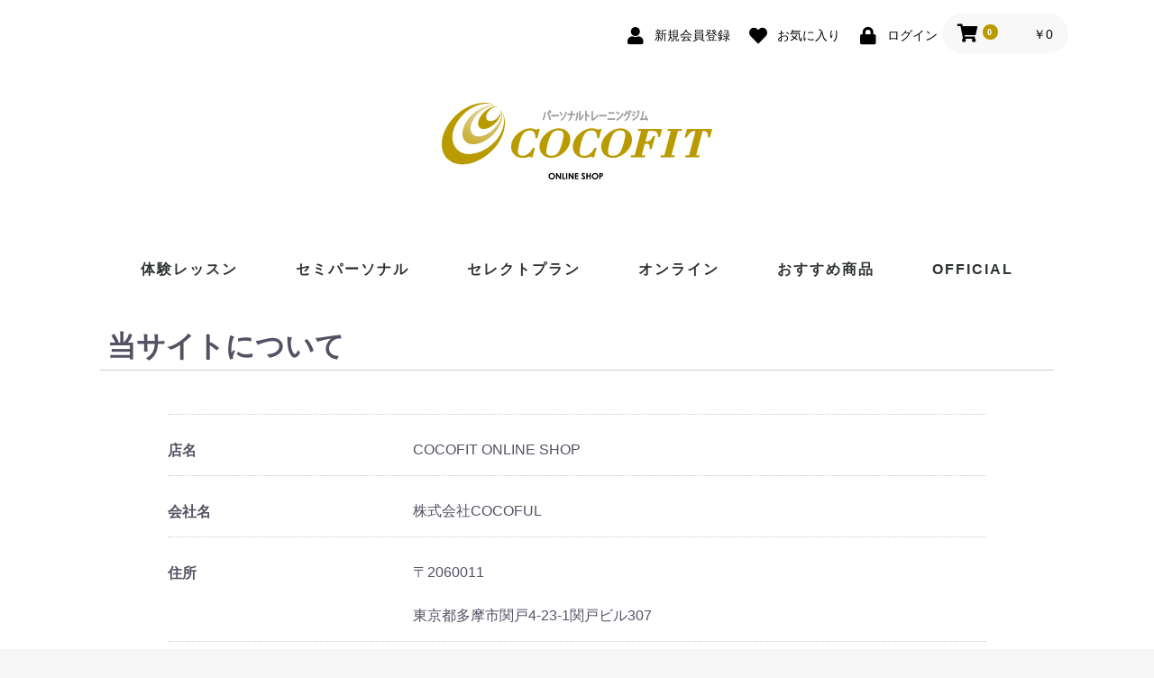

--- FILE ---
content_type: text/html; charset=UTF-8
request_url: http://cocofit-online.com/help/about
body_size: 13962
content:
<!doctype html>
<html lang="ja">
<head prefix="og: http://ogp.me/ns# fb: http://ogp.me/ns/fb# product: http://ogp.me/ns/product#">
    <meta charset="utf-8">
    <meta name="viewport" content="width=device-width, initial-scale=1, shrink-to-fit=no">
    <meta name="eccube-csrf-token" content="oskxeCb3MYWhZidhGpSztdeIO3afOr57J7Z9HwMvi6Q">
    <meta property="og:image" content="/html/template/default/assets/img/top/ogp.jpg" />
    <title>COCOFIT ONLINE SHOP / 当サイトについて</title>
                        <link rel="icon" href="/html/user_data/assets/img/common/favicon.ico">
    <link rel="stylesheet" href="https://stackpath.bootstrapcdn.com/bootstrap/3.4.1/css/bootstrap.min.css" integrity="sha384-HSMxcRTRxnN+Bdg0JdbxYKrThecOKuH5zCYotlSAcp1+c8xmyTe9GYg1l9a69psu" crossorigin="anonymous">
    <link rel="stylesheet" href="https://use.fontawesome.com/releases/v5.3.1/css/all.css" integrity="sha384-mzrmE5qonljUremFsqc01SB46JvROS7bZs3IO2EmfFsd15uHvIt+Y8vEf7N7fWAU" crossorigin="anonymous">
    <link rel="stylesheet" href="//cdn.jsdelivr.net/jquery.slick/1.6.0/slick.css">
    <link rel="stylesheet" href="/html/template/default/assets/css/style.css">
        <script src="https://code.jquery.com/jquery-3.3.1.min.js" integrity="sha256-FgpCb/KJQlLNfOu91ta32o/NMZxltwRo8QtmkMRdAu8=" crossorigin="anonymous"></script>
    <script>
        $(function() {
            $.ajaxSetup({
                'headers': {
                    'ECCUBE-CSRF-TOKEN': $('meta[name="eccube-csrf-token"]').attr('content')
                }
            });
        });
    </script>
                    <link rel="stylesheet" href="/html/user_data/assets/css/customize.css">
    <link rel="stylesheet" href="/html/user_data/assets/css/custom-cocofit.css">
    <!-- Global site tag (gtag.js) - Google Analytics -->
<script async src="https://www.googletagmanager.com/gtag/js?id=UA-184605733-2"></script>
<script>
  window.dataLayer = window.dataLayer || [];
  function gtag(){dataLayer.push(arguments);}
  gtag('js', new Date());

  gtag('config', 'UA-184605733-2');
</script>

</head>
<body id="page_help_about" class="other_page">

<div class="ec-layoutRole">
                <div class="ec-layoutRole__header">
                <!-- ▼ヘッダー(商品検索・ログインナビ・カート) -->
            <div class="ec-headerNaviRole">
    <div class="ec-headerNaviRole__left">
                <div class="ec-headerRole__navSP">
            
<div class="ec-headerNavSP">
    <i class="fas fa-bars"></i>
</div>
        </div>
    </div>
    <div class="ec-headerNaviRole__right">
        <div class="ec-headerNaviRole__nav">
            
<div class="ec-headerNav">
            <div class="ec-headerNav__item">
            <a href="http://cocofit-online.com/entry">
                <i class="ec-headerNav__itemIcon fas fa-user fa-fw"></i>
                <span class="ec-headerNav__itemLink">新規会員登録</span>
            </a>
        </div>
                    <div class="ec-headerNav__item">
                <a href="http://cocofit-online.com/mypage/favorite">
                    <i class="ec-headerNav__itemIcon fas fa-heart fa-fw"></i>
                    <span class="ec-headerNav__itemLink">お気に入り</span>
                </a>
            </div>
                <div class="ec-headerNav__item">
            <a href="http://cocofit-online.com/mypage/login">
                <i class="ec-headerNav__itemIcon fas fa-lock fa-fw"></i>
                <span class="ec-headerNav__itemLink">ログイン</span>
            </a>
        </div>
    </div>

        </div>
        <div class="ec-headerRole__cart">
            <div class="ec-cartNaviWrap">
    <div class="ec-cartNavi">
        <i class="ec-cartNavi__icon fas fa-shopping-cart">
            <span class="ec-cartNavi__badge">0</span>
        </i>
        <div class="ec-cartNavi__label">
            <div class="ec-cartNavi__price">￥0</div>
        </div>
    </div>
            <div class="ec-cartNaviNull">
            <div class="ec-cartNaviNull__message">
                <p>現在カート内に商品はございません。</p>
            </div>
        </div>
    </div>

        </div>
    </div>
</div>


        <!-- ▲ヘッダー(商品検索・ログインナビ・カート) -->
    <!-- ▼ロゴ -->
            <div class="ec-headerRole">
    <div class="ec-headerRole__title">
        <div class="ec-headerTitle">
            <div class="ec-headerTitle__title">
                <h1>
                    <a href="http://cocofit-online.com/">
                        <img src="/html/template/default/assets/img/top/logo_main.svg">
                    </a>
                </h1>
            </div>
        </div>
    </div>
</div>

        <!-- ▲ロゴ -->
    <!-- ▼カテゴリナビ(PC) -->
            


<div class="ec-categoryNaviRole">
    <div class="ec-itemNav">
        <ul class="ec-itemNav__nav">

                            <li>
                            <a href="http://cocofit-online.com/products/list?category_id=12">
        体験レッスン
    </a>
    
                </li>
                            <li>
                            <a href="http://cocofit-online.com/products/list?category_id=13">
        セミパーソナル
    </a>
    
                </li>
                            <li>
                            <a href="http://cocofit-online.com/products/list?category_id=7">
        セレクトプラン
    </a>
    
                </li>
                            <li>
                            <a href="http://cocofit-online.com/products/list?category_id=14">
        オンライン
    </a>
    
                </li>
                            <li>
                            <a href="http://cocofit-online.com/products/list?category_id=8">
        おすすめ商品
    </a>
    
                </li>
                                <li><a href="https://www.cocofit.tokyo/" target="_blank">OFFICIAL</a></li>
        </ul>
    </div>
</div>

        <!-- ▲カテゴリナビ(PC) -->

        </div>
    
        
    <div class="ec-layoutRole__contents">
                
                
        <div class="ec-layoutRole__main">
                        
                        
<div class="ec-role">
    <div class="ec-pageHeader">
        <h1>当サイトについて</h1>
    </div>
    <div class="ec-off1Grid">
        <div class="ec-off1Grid__cell">
            <div class="ec-borderedDefs">
                                    <dl id="help_about_box__shop_name">
                        <dt>
                            <label class="ec-label">店名</label>
                        </dt>
                        <dd>COCOFIT ONLINE SHOP</dd>
                    </dl>
                                                    <dl id="help_about_box__company_name">
                        <dt>
                            <label class="ec-label">会社名</label>
                        </dt>
                        <dd>株式会社COCOFUL</dd>
                    </dl>
                
                                    <dl id="help_about_box__address">
                        <dt>
                            <label class="ec-label">住所</label>
                        </dt>
                        <dd>〒2060011<br />
                            東京都多摩市関戸4-23-1関戸ビル307
                        </dd>
                    </dl>
                
                                    <dl id="help_about_box__phone_number">
                        <dt>
                            <label class="ec-label">電話番号</label>
                        </dt>
                        <dd>0423193530</dd>
                    </dl>
                
                
                                    <dl id="help_about_box__good_traded">
                        <dt>
                            <label class="ec-label">取り扱い商品</label>
                        </dt>
                        <dd>COCOFITのオンラインショップです。当サイトからトレーニング商品の購入、オンライン決済などが可能です。</dd>
                    </dl>
                
                                    <dl id="help_about_box__message">
                        <dt>
                            <label class="ec-label">メッセージ</label>
                        </dt>
                        <dd>COCOFITのオンラインショップです。当サイトからトレーニング商品の購入、オンライン決済などが可能です。</dd>
                    </dl>
                            </div>

        </div>
    </div>
</div>


                                </div>

                    </div>

        
                <div class="ec-layoutRole__footer">
                <!-- ▼フッター -->
            <div class="ec-footerRole">
    <div class="ec-footerRole__inner">
        <ul class="ec-footerNavi">
            <li class="ec-footerNavi__link">
                <a href="http://cocofit-online.com/help/about">当サイトについて</a>
            </li>
            <li class="ec-footerNavi__link">
                <a href="http://cocofit-online.com/help/privacy">プライバシーポリシー</a>
            </li>
            <li class="ec-footerNavi__link">
                <a href="http://cocofit-online.com/help/tradelaw">特定商取引法に基づく表記</a>
            </li>
            <li class="ec-footerNavi__link">
                <a href="http://cocofit-online.com/contact">お問い合わせ</a>
            </li>
        </ul>
        <div class="ec-footerTitle">
            <div class="ec-footerTitle__logo">
                <a href="http://cocofit-online.com/">COCOFIT ONLINE SHOP</a>
            </div>
            <div class="ec-footerTitle__copyright">copyright (c) COCOFIT ONLINE SHOP all rights reserved.</div>
        </div>
    </div>
</div>

        <!-- ▲フッター -->

        </div>
    </div><!-- ec-layoutRole -->

<div class="ec-overlayRole"></div>
<div class="ec-drawerRoleClose"><i class="fas fa-times"></i></div>
<div class="ec-drawerRole">
                    <!-- ▼カテゴリナビ(SP) -->
            


<div class="ec-headerCategoryArea">
    <div class="ec-headerCategoryArea__heading">
        <p> <a href="http://cocofit-online.com/">
                        <img src="/html/template/default/assets/img/top/logo_main.svg">
                    </a></p> 
    </div>
    <div class="ec-itemNav">
        <ul class="ec-itemNav__nav">
         
                            <li>
                            <a href="http://cocofit-online.com/products/list?category_id=12">
        体験レッスン
    </a>
    
                </li>
                            <li>
                            <a href="http://cocofit-online.com/products/list?category_id=13">
        セミパーソナル
    </a>
    
                </li>
                            <li>
                            <a href="http://cocofit-online.com/products/list?category_id=7">
        セレクトプラン
    </a>
    
                </li>
                            <li>
                            <a href="http://cocofit-online.com/products/list?category_id=14">
        オンライン
    </a>
    
                </li>
                            <li>
                            <a href="http://cocofit-online.com/products/list?category_id=8">
        おすすめ商品
    </a>
    
                </li>
                        <li><a href="https://www.cocofit.tokyo/" target="_blank">OFFICIAL</a></li>
        </ul>
    </div>
</div>


        <!-- ▲カテゴリナビ(SP) -->
    <!-- ▼ログインナビ(SP) -->
            
<div class="ec-headerLinkArea">
    <div class="ec-headerLink__list">
        <a class="ec-headerLink__item" href="http://cocofit-online.com/cart">
            <div class="ec-headerLink__icon">
                <i class="fas fa-shopping-cart fa-fw"></i>
            </div>
            <span>カートを見る</span>
        </a>
                    <a class="ec-headerLink__item" href="http://cocofit-online.com/entry">
                <div class="ec-headerLink__icon">
                    <i class="fas fa-user fa-fw"></i>
                </div>
                <span>新規会員登録</span>
            </a>
                            <a class="ec-headerLink__item" href="http://cocofit-online.com/mypage/favorite">
                    <div class="ec-headerLink__icon">
                        <i class="fas fa-heart fa-fw"></i>
                    </div>
                    <span>お気に入り</span>
                </a>
                        <a class="ec-headerLink__item" href="http://cocofit-online.com/mypage/login">
                <div class="ec-headerLink__icon">
                    <i class="fas fa-lock fa-fw"></i>
                </div>
                <span>ログイン</span>
            </a>
                <a class="ec-headerLink__item" href="http://cocofit-online.com/">
            <div class="ec-headerLink__icon">
                <i class="fas fa-home fa-fw"></i>
            </div>
            <span>ホームに戻る</span>
        </a>
    </div>
</div>

        <!-- ▲ログインナビ(SP) -->

    </div>
<div class="ec-blockTopBtn pagetop">TO TOP</div>
<script src="https://stackpath.bootstrapcdn.com/bootstrap/3.4.1/js/bootstrap.min.js" integrity="sha384-aJ21OjlMXNL5UyIl/XNwTMqvzeRMZH2w8c5cRVpzpU8Y5bApTppSuUkhZXN0VxHd" crossorigin="anonymous"></script>
<script src="https://cdn.jsdelivr.net/jquery.slick/1.6.0/slick.min.js"></script>
<script>
var eccube_lang = {
    "common.delete_confirm":"削除してもよろしいですか?"
}
</script><script src="/html/template/default/assets/js/function.js"></script>
<script src="/html/template/default/assets/js/eccube.js"></script>
    <script src="/html/user_data/assets/js/customize.js"></script>
</body>
</html>


--- FILE ---
content_type: text/css
request_url: http://cocofit-online.com/html/user_data/assets/css/custom-cocofit.css
body_size: 4423
content:
/* カスタマイズ用CSS */


/* all */

a {
    color: #b99b00;
}


/* header */

button.ec-blockBtn--action {
    background: #b99b00;
    border: none;
}

.ec-itemNav {}

.ec-itemNav__nav {
    padding: 50px 0 30px;
}

.ec-itemNav__nav li a {
    padding: 10px 32px 10px;
    letter-spacing: .2rem;
}

@media screen and (max-width:768px) {
    .ec-itemNav__nav {
        padding: 0;
    }
    .ec-itemNav__nav li a {}
}

.ec-topicpath a {
    color: #b99b00!important;
}


/* topic */

.ec-topicRole {
    background: none;
}

.ec-topicRole__listItem a:hover {
    text-decoration: none;
}

p.catBnr {
    text-align: center;
    padding: 40px 0;
    color: #000;
    letter-spacing: .2em;
    background: #f8f8f8;
}

p.catBnr span {
    display: block;
    font-size: 80%;
    margin-top: 5px;
}


/* category_nav_sp */

div.ec-drawerRole {
    background: #e1e1e1;
}

div.ec-drawerRole div.ec-headerCategoryArea div.ec-headerCategoryArea__heading {
    border: none;
}

div.ec-drawerRole div.ec-headerCategoryArea div.ec-headerCategoryArea__heading p a img {
    width: 80%;
    display: block;
    margin: 20px auto;
}

div.ec-drawerRole div.ec-headerCategoryArea div.ec-itemNav ul.ec-itemNav__nav {
    background: #f8f8f8;
    padding-bottom: 20px;
}

div.ec-drawerRole div.ec-headerCategoryArea div.ec-itemNav ul.ec-itemNav__nav li a {
    border: none;
    letter-spacing: .2em;
    padding: 22px 16px 22px 30px;
}

div.ec-drawerRole div.ec-headerLinkArea {
    padding-top: 30px;
    background: #e1e1e1;
}

div.ec-drawerRole div.ec-headerLinkArea div.ec-headerLink__list {
    border: none;
}

div.ec-drawerRole div.ec-headerLinkArea div.ec-headerLink__list a.ec-headerLink__item {
    border: none;
    color: #000;
    font-size: 14px;
    font-weight: normal;
    padding-left: 33px;
}

div.ec-drawerRole div.ec-headerLinkArea div.ec-headerLink__list a.ec-headerLink__item div.ec-headerLink__icon {
    width: 20px;
    font-size: 12px;
}


/* new item */

.ec-newItemRole .ec-newItemRole__list {
    flex-wrap: wrap;
    margin-bottom: 50px;
}

.ec-newItemRole .ec-newItemRole__list .ec-newItemRole__listItem {
    /* width: 22%; */
    width: calc(92% / 4);
    margin-right: calc(8%/3);
}

.ec-newItemRole .ec-newItemRole__list div.ec-newItemRole__listItem:nth-child(4n) {
    margin-right: 0;
}

.ec-newItemRole .ec-newItemRole__list .ec-newItemRole__listItem a {
    display: block;
    text-decoration: none;
    color: #000;
    font-weight: normal;
}

.ec-newItemRole .ec-newItemRole__listItemPrice {
    color: #b99b00;
    font-weight: bold;
    text-align: right;
    font-size: 18px;
}

a.ec-inlineBtn--top {
    background: #b99b00;
    border: none;
}

@media screen and (max-width:768px) {
    .ec-newItemRole .ec-newItemRole__list .ec-newItemRole__listItem {
        width: calc(96%/2);
        margin-right: 4%;
    }
    .ec-newItemRole .ec-newItemRole__list div.ec-newItemRole__listItem:nth-child(2n) {
        margin-right: 0;
    }
}


/* cart */

.ec-cartNavi .ec-cartNavi__badge {
    background: #b99b00!important;
    border: none;
}

a.ec-blockBtn--action {
    background: #b99b00!important;
    border: none;
}

a.ec-inlineBtn--action {
    background: #b99b00!important;
    border: none;
}

button.ec-blockBtn--action:hover {
    background: #b99b00!important;
    border: none;
}

.ec-blockBtn--action:active,
.ec-blockBtn--action.active,
.open>.ec-blockBtn--action.dropdown-toggle {
    color: #fff;
    background-color: #b99b00!important;
    background-image: none;
    border-color: #b99b00!important;
    border: none;
}

.ec-blockBtn--action:focus,
.ec-blockBtn--action.focus {
    color: #fff;
    background-color: #b99b00!important;
    border-color: #b99b00!important;
    border: none;
}

.ec-blockBtn--action:hover {
    color: #fff;
    background-color: #b99b00!important;
    border-color: #b99b00!important;
    border: none;
}

.ec-alert-warning {
    background-color: #b99b00!important;
}

.ec-progress .is-complete .ec-progress__number {
    background-color: #b99b00!important;
}

.ec-progress .is-complete .ec-progress__label {
    color: #b99b00!important;
}

.ec-cartNaviNull .ec-cartNaviNull__message {
    background-color: #b99b00!important;
}


/* item */

.ec-productRole .ec-productRole__price {
    color: #b99b00!important;
}


/* footer  */

.ec-blockTopBtn {
    background: #b99b00;
    opacity: 1;
    /* border: 1px; */
    bottom: 0;
}

--- FILE ---
content_type: image/svg+xml
request_url: http://cocofit-online.com/html/template/default/assets/img/top/logo_main.svg
body_size: 10676
content:
<svg xmlns="http://www.w3.org/2000/svg" xmlns:xlink="http://www.w3.org/1999/xlink" viewBox="0 0 378 107.15"><defs><style>.cls-1{fill:url(#名称未設定グラデーション_3);}.cls-2{fill:url(#名称未設定グラデーション_3-2);}.cls-3{fill:url(#名称未設定グラデーション_3-3);}.cls-4{fill:#b99b00;}.cls-5{fill:#898989;stroke:#9a9b9b;stroke-miterlimit:10;}</style><radialGradient id="名称未設定グラデーション_3" cx="-2032.16" cy="2517.92" r="72.22" gradientTransform="matrix(-0.98, 0, 0, 0.96, -1932.4, -2403.99)" gradientUnits="userSpaceOnUse"><stop offset="0" stop-color="#e6d8a5"/><stop offset="1" stop-color="#b99b00"/></radialGradient><radialGradient id="名称未設定グラデーション_3-2" cx="-477.1" cy="2224.82" r="73.34" gradientTransform="matrix(1, 0, 0, -1, 0, 792)" xlink:href="#名称未設定グラデーション_3"/><radialGradient id="名称未設定グラデーション_3-3" cx="-476.88" cy="2225.4" r="72.21" gradientTransform="matrix(1, 0, 0, -1, 0, 792)" xlink:href="#名称未設定グラデーション_3"/></defs><g id="レイヤー_2" data-name="レイヤー 2"><g id="レイヤー_1-2" data-name="レイヤー 1"><g id="レイヤー_2-2" data-name="レイヤー 2"><g id="レイヤー_2-2-2" data-name="レイヤー 2-2"><path class="cls-1" d="M33,54.05c8,7.78,25,3.74,38.09-9s17.2-29.43,9.24-37.21c6.06,5.91,2.66,18.82-7.58,28.83S49.28,50,43.23,44,40.57,25.22,50.81,15.2,74.27,1.87,80.32,7.8c-8-7.79-25-3.76-38.1,9S25,46.26,33,54.05Z"/><path class="cls-2" d="M8,78.48c14,13.65,41.5,8.91,61.47-10.62S94.32,21.45,80.35,7.8C91.82,19,88,41,71.69,56.85S33,76.53,21.47,65.3s-7.6-33.18,8.66-49S68.84-3.43,80.32,7.8c-14-13.66-41.5-8.91-61.48,10.62S-6,64.82,8,78.48Z"/><path class="cls-3" d="M52.79,34.68c4.36,4.26,14.1,1.66,21.76-5.83s10.33-17,6-21.26c3,3,1.67,9-3,13.57S66.66,27,63.65,24.07s-1.67-9,3-13.56S77.51,4.65,80.52,7.59c-4.36-4.26-14.09-1.65-21.75,5.84S48.43,30.43,52.79,34.68Z"/><path class="cls-4" d="M134.14,36.54s-.66,1-.66,1.06a3,3,0,0,1-.66.07l-1.25-.26-2.1-.67L126.93,36l-3.29-.35A23,23,0,0,0,116,37.15a30.51,30.51,0,0,0-7.71,4.14,31.93,31.93,0,0,0-6.57,6.46,24.19,24.19,0,0,0-4.19,8.51,18.05,18.05,0,0,0-.42,8.17,15.6,15.6,0,0,0,2.9,6.64,15.26,15.26,0,0,0,5.62,4.45,17.44,17.44,0,0,0,7.5,1.56l3.48-.31,3.06-.64,2.48-.65,1.43-.26.22.85,1.23.27h1.7l3.59-13.44H127.4l-2.86,4.61-3.26,3.38-3.81,2.35a10,10,0,0,1-4.1.85,11,11,0,0,1-4.42-.74,3.79,3.79,0,0,1-2.07-2.28,12.24,12.24,0,0,1-.38-5.21L108.26,57l2.34-7.6a23.58,23.58,0,0,1,2.93-5.77,12.41,12.41,0,0,1,4-3.63,12.13,12.13,0,0,1,5.92-1.28,7.22,7.22,0,0,1,3.89.86l2.13,2.21,1,3.17.52,4.58h2.56l3.47-13Z"/><path class="cls-4" d="M176.36,41.4a14.65,14.65,0,0,0-5.7-4.23,18.3,18.3,0,0,0-7.26-1.47,23.18,23.18,0,0,0-7.64,1.47A30.31,30.31,0,0,0,148,41.31a31.93,31.93,0,0,0-6.57,6.46,24.21,24.21,0,0,0-4.18,8.52,19.46,19.46,0,0,0-.72,5.15,15.88,15.88,0,0,0,.28,3,15.7,15.7,0,0,0,2.91,6.63,15.23,15.23,0,0,0,5.61,4.45,17.56,17.56,0,0,0,7.56,1.56,22.83,22.83,0,0,0,8.32-1.64,30,30,0,0,0,7.69-4.37,31.64,31.64,0,0,0,6.21-6.5,24.09,24.09,0,0,0,3.79-7.87,18.71,18.71,0,0,0,.49-8.67A14.89,14.89,0,0,0,176.36,41.4Zm-23.2,32.67a10.86,10.86,0,0,1-4.4-.75,3.7,3.7,0,0,1-2.11-2.25,10,10,0,0,1-.47-3.3,19,19,0,0,1,.1-2l1.77-8.92,2.38-7.55,3-5.74a11,11,0,0,1,9.73-4.87c2.36,0,4.05.41,5.06,1.25a5.17,5.17,0,0,1,1.85,3.37,15.47,15.47,0,0,1-.22,5.51l-1.63,7-2.31,7.54-2.87,5.79A11.12,11.12,0,0,1,153.16,74.07Z"/><path class="cls-4" d="M220.39,36.54s-.64,1-.66,1.06a3,3,0,0,1-.65.07l-1.25-.26-2.1-.67L213.14,36l-3.29-.35a22.9,22.9,0,0,0-7.64,1.49,31,31,0,0,0-7.71,4.14,31.63,31.63,0,0,0-6.56,6.46,24.38,24.38,0,0,0-4.2,8.51,18.12,18.12,0,0,0-.43,8.15,15.45,15.45,0,0,0,2.88,6.64,15.16,15.16,0,0,0,5.62,4.45,17.34,17.34,0,0,0,7.5,1.61l3.49-.31,3.06-.64,2.48-.65,1.44-.26.21.85,1.24.27h1.69L216.52,63H213.6l-2.86,4.61-3.27,3.38-3.8,2.35a10,10,0,0,1-4.11.85,10.93,10.93,0,0,1-4.41-.74,3.8,3.8,0,0,1-2.06-2.33,12.57,12.57,0,0,1-.38-5.21L194.47,57l2.35-7.6a23.24,23.24,0,0,1,2.93-5.77,11.18,11.18,0,0,1,9.95-4.91,7.22,7.22,0,0,1,3.89.86l2.13,2.21,1,3.17.52,4.58h2.55l3.48-13Z"/><path class="cls-4" d="M265.63,48.05a15.08,15.08,0,0,0-3.06-6.64,14.82,14.82,0,0,0-5.7-4.23,18.25,18.25,0,0,0-7.25-1.47A23.24,23.24,0,0,0,242,37.18a30.77,30.77,0,0,0-7.73,4.13,31.63,31.63,0,0,0-6.56,6.46,24.23,24.23,0,0,0-4.19,8.52,19.46,19.46,0,0,0-.72,5.15,15.1,15.1,0,0,0,.29,3,15.69,15.69,0,0,0,2.9,6.63,15.23,15.23,0,0,0,5.61,4.45,17.56,17.56,0,0,0,7.56,1.56,22.74,22.74,0,0,0,8.31-1.64,30.85,30.85,0,0,0,7.71-4.4,32.44,32.44,0,0,0,6.21-6.5,24.07,24.07,0,0,0,3.78-7.87A18.77,18.77,0,0,0,265.63,48.05Zm-26.3,26a11,11,0,0,1-4.4-.75,3.74,3.74,0,0,1-2.07-2.25,10,10,0,0,1-.47-3.3,14.37,14.37,0,0,1,.1-2l1.75-8.92,2.38-7.55,3-5.74a11.09,11.09,0,0,1,9.77-4.87c2.35,0,4.06.42,5.07,1.25a5.21,5.21,0,0,1,1.83,3.37,15,15,0,0,1-.22,5.51l-1.63,7-2.3,7.54-2.89,5.76a11.69,11.69,0,0,1-4,3.68A12.15,12.15,0,0,1,239.33,74.07Z"/><path class="cls-4" d="M306.55,36.54h-32l-.78,3h4.85c-.68,2.53-8.66,32.32-9.07,33.83h-4.86l-.79,3h19.71l.79-3h-4.91c.61-2.27,3.95-14.72,4.32-16.11h2.68l2.35.48L290,59l.55,2.09.11,3.91,1.08.06h1.57l5-18.64H295.5l-2.09,3.75-2,2.25-2.32,1.37-3,.49h-1.49c.6-2.24,3.59-13.38,3.95-14.74h7.1l3.09.48,1.83,1.34,1.12,2.23.83,4.14.94.08H305l3-11.25Z"/><path class="cls-4" d="M316.07,36.54l-.8,3h4.85c-.68,2.53-8.66,32.32-9.06,33.83H306.2l-.8,3h19.66l.79-3H321c.68-2.53,8.67-32.32,9.07-33.83h4.86l.8-3Z"/><path class="cls-4" d="M376.63,36.54H342.72l-3.18,11.9h2.75l3.2-4.84,2.64-2.5,2.75-1.21,3.33-.36h.43c-.66,2.53-8.65,32.32-9,33.83h-4.86l-.79,3h19.59l.8-3h-4.84c.67-2.53,8.65-32.32,9-33.83h1l3.07.35L370.49,41l1.14,2.23.64,5.13,1,.12h1.54L378,36.54Z"/><path class="cls-5" d="M145.15,13.87a.32.32,0,0,1-.31.23c-.48,3.76-1.48,7.71-2.88,10a3.55,3.55,0,0,0-.82-.57c1.36-2.12,2.41-6.08,2.8-10Zm6,10.15A60.7,60.7,0,0,0,148,14l.78-.48A59.81,59.81,0,0,1,152,23.62ZM151,10.74c.75,0,1.35.78,1.35,1.77a1.39,1.39,0,1,1-2.7.7,1.38,1.38,0,0,1,0-.7A1.59,1.59,0,0,1,151,10.74Zm.95,1.77a1.13,1.13,0,0,0-.95-1.25,1.17,1.17,0,0,0-1,1.25,1.12,1.12,0,0,0,1,1.23h0c.52,0,.93-.59.93-1.23Z"/><path class="cls-5" d="M153.4,17.42h10v1.11h-9.55a.55.55,0,0,1-.39.29Z"/><path class="cls-5" d="M166,13a18.74,18.74,0,0,1,2.06,4.45l-.82.54a19.71,19.71,0,0,0-2-4.47Zm8.4.19c0,.14-.11.2-.31.2-1.21,5.84-3.52,9.25-6.89,11.25a4.85,4.85,0,0,0-.61-.82c3.3-1.89,5.52-5.14,6.66-11.11Z"/><path class="cls-5" d="M186,16.68h-4.34c-.23,4-1,6.45-3.64,8.4a4.87,4.87,0,0,0-.68-.76c2.48-1.8,3.22-3.93,3.45-7.64h-4.82V15.6h4.86V11.4l1.17.09c0,.16-.12.25-.29.28,0,1.43,0,2.69-.06,3.83h4.3Z"/><path class="cls-5" d="M190.2,13.88a.31.31,0,0,1-.29.27c-.07,4.21-.33,8-2.18,10.82a6.85,6.85,0,0,0-.72-.59c1.79-2.53,2-6.43,2-10.64Zm3.11,9a10.09,10.09,0,0,0,4-6.28,5.33,5.33,0,0,0,.74.61,11.1,11.1,0,0,1-4.89,7.06.72.72,0,0,1-.2.31l-.63-1,.13-.23V11.85l1.12.08a.33.33,0,0,1-.26.3Z"/><path class="cls-5" d="M206.21,19.75A41.07,41.07,0,0,0,202,17.19V25h-.9V11.43l1.21.09a.35.35,0,0,1-.31.33v4.56l.18-.33a37.54,37.54,0,0,1,4.51,2.62Z"/><path class="cls-5" d="M210.77,23.26a11.34,11.34,0,0,0,6.95-6.43,4.37,4.37,0,0,0,.63.79,12.53,12.53,0,0,1-7.9,6.92.55.55,0,0,1-.19.31l-.51-1.09.15-.3V12l1.23.07a.37.37,0,0,1-.36.35Z"/><path class="cls-5" d="M220.07,17.42h10v1.11h-9.55a.57.57,0,0,1-.39.29Z"/><path class="cls-5" d="M241.93,22.26v1.06H232V22.26Zm-1.18-8.58v1.08h-7.46V13.68Z"/><path class="cls-5" d="M244.31,12.7a13.49,13.49,0,0,1,3.58,2.12l-.46,1a14.59,14.59,0,0,0-3.51-2.17Zm-.06,10.82a14.29,14.29,0,0,0,8.54-9.15,5.31,5.31,0,0,0,.78.64,15.51,15.51,0,0,1-8.5,9.37.53.53,0,0,1-.17.36Z"/><path class="cls-5" d="M263.27,14.54a.84.84,0,0,1-.18.23c-1.27,5.18-3.24,8.3-6.5,10.45a3.16,3.16,0,0,0-.61-.85c3.09-2,5-5,6-9.21h-4.23A14.74,14.74,0,0,1,255.13,19a3.71,3.71,0,0,0-.67-.7,16.13,16.13,0,0,0,3.81-6.85l1.13.41a.31.31,0,0,1-.34.2c-.24.7-.51,1.45-.79,2.08h4.17l.15-.1ZM261.78,11a10.69,10.69,0,0,1,1.57,2.21l-.44.5a10.59,10.59,0,0,0-1.55-2.21Zm1.74-.46a10.14,10.14,0,0,1,1.57,2.22l-.44.49A10.47,10.47,0,0,0,263.1,11Z"/><path class="cls-5" d="M266.19,16a15.32,15.32,0,0,1,3.24,1.42l-.36,1A14.9,14.9,0,0,0,265.83,17Zm.72,7.65a14.26,14.26,0,0,0,8.17-9.1,8,8,0,0,0,.73.7,15.09,15.09,0,0,1-8.07,9.22.46.46,0,0,1-.13.39Zm.61-11.52a17.58,17.58,0,0,1,3.22,1.53l-.4,1A16.88,16.88,0,0,0,267.16,13Zm5.61-.51a11.19,11.19,0,0,1,1.55,2.26l-.47.45A12.78,12.78,0,0,0,272.69,12Zm1.67-1a12.83,12.83,0,0,1,1.56,2.24l-.47.46a13.67,13.67,0,0,0-1.52-2.25Z"/><path class="cls-5" d="M287.13,24.63c-.18-.53-.39-1.09-.63-1.65-2.51.34-6.61.67-8.44.79a.43.43,0,0,1-.23.32l-.33-1.41,1.26-.06c.8-3,1.94-7.68,2.59-10.8l1.17.41a.35.35,0,0,1-.35.22c-.66,2.87-1.69,7-2.52,10.12,2-.11,4.84-.37,6.42-.56a27.93,27.93,0,0,0-2.14-3.81l.72-.53A32.59,32.59,0,0,1,288,24.13Z"/></g></g><path d="M153.7,98.09a4.26,4.26,0,0,1,3.15,1.33,4.6,4.6,0,0,1,0,6.43,4.51,4.51,0,0,1-6.38,0,4.44,4.44,0,0,1-1.29-3.19,4.49,4.49,0,0,1,.6-2.28,4.55,4.55,0,0,1,3.9-2.25Zm0,1.61a2.75,2.75,0,0,0-2,.83,2.92,2.92,0,0,0-.81,2.12,2.76,2.76,0,0,0,1,2.26,2.82,2.82,0,0,0,1.84.65,2.7,2.7,0,0,0,2-.84,3,3,0,0,0,0-4.17A2.68,2.68,0,0,0,153.69,99.7Z"/><path d="M159.73,98.31h1.57L165,104V98.31h1.64v8.63h-1.58l-3.68-5.66v5.66h-1.64Z"/><path d="M168.61,98.31h1.64v7.06h2.39v1.57h-4Z"/><path d="M173.77,98.31h1.63v8.63h-1.63Z"/><path d="M177.26,98.31h1.57l3.69,5.68V98.31h1.65v8.63h-1.58l-3.69-5.66v5.66h-1.64Z"/><path d="M186.14,98.31h4.71v1.61h-3.08v1.56h3.08v1.57h-3.08v2.27h3.08v1.62h-4.71Z"/><path d="M200.27,99.48l-1.21,1.08a1.72,1.72,0,0,0-1.31-.9.79.79,0,0,0-.53.18.5.5,0,0,0-.2.39.72.72,0,0,0,.14.41,12.87,12.87,0,0,0,1.21,1.11q.94.78,1.14,1a3.52,3.52,0,0,1,.71,1,2.4,2.4,0,0,1,.21,1,2.3,2.3,0,0,1-.74,1.75,2.68,2.68,0,0,1-1.91.69,2.87,2.87,0,0,1-1.61-.45,3.54,3.54,0,0,1-1.17-1.42l1.38-.83c.42.76.89,1.14,1.43,1.14a1.1,1.1,0,0,0,.72-.24.75.75,0,0,0,.28-.57,1,1,0,0,0-.21-.59,7.61,7.61,0,0,0-1-.9,9.23,9.23,0,0,1-1.82-1.77,2.21,2.21,0,0,1-.41-1.25,2,2,0,0,1,.68-1.54,2.4,2.4,0,0,1,1.69-.64,2.66,2.66,0,0,1,1.23.3A4.38,4.38,0,0,1,200.27,99.48Z"/><path d="M202,98.31h1.66v3.25h2.88V98.31h1.66v8.63h-1.66v-3.79h-2.88v3.79H202Z"/><path d="M214.24,98.09a4.23,4.23,0,0,1,3.14,1.33,4.6,4.6,0,0,1,0,6.43,4.51,4.51,0,0,1-6.38,0,4.44,4.44,0,0,1-1.29-3.19,4.49,4.49,0,0,1,.6-2.28,4.55,4.55,0,0,1,3.91-2.25Zm0,1.61a2.75,2.75,0,0,0-2,.83,2.92,2.92,0,0,0-.81,2.12,2.74,2.74,0,0,0,1,2.26,2.77,2.77,0,0,0,1.83.65,2.68,2.68,0,0,0,2-.84,2.86,2.86,0,0,0,.82-2.08,2.91,2.91,0,0,0-.83-2.09A2.68,2.68,0,0,0,214.22,99.7Z"/><path d="M220.25,98.31H222a5.87,5.87,0,0,1,2,.26,2.11,2.11,0,0,1,1,.84,2.63,2.63,0,0,1,.36,1.4,2.39,2.39,0,0,1-.47,1.51,2.54,2.54,0,0,1-1.28.83,7.5,7.5,0,0,1-1.73.13v3.66h-1.64Zm1.64,3.37h.52a2.8,2.8,0,0,0,.86-.09.71.71,0,0,0,.37-.29.79.79,0,0,0,.14-.49.8.8,0,0,0-.38-.73,2.29,2.29,0,0,0-1.05-.17h-.46Z"/></g></g></svg>